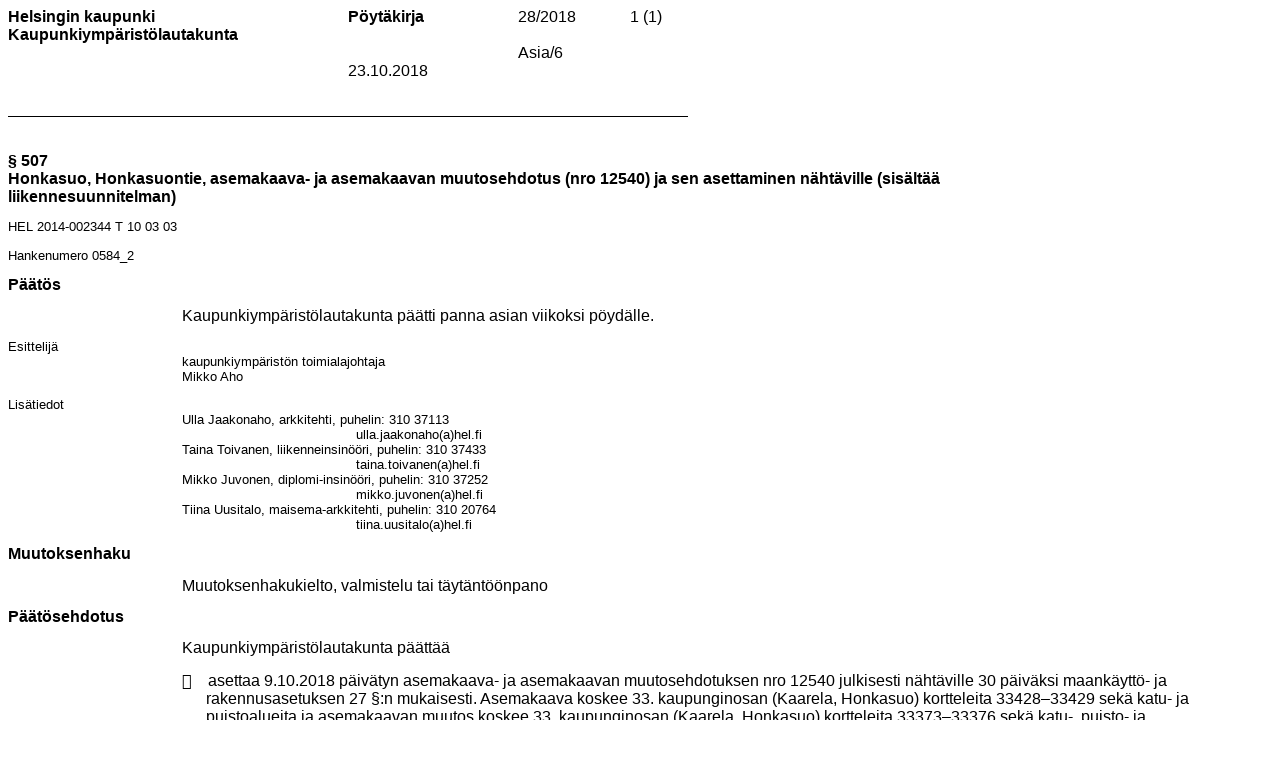

--- FILE ---
content_type: text/html
request_url: https://www.hel.fi/static/public/hela/Kaupunkiymparistolautakunta/Suomi/Paatoshistoria/2018/Kymp_2018-10-23_Kylk_28_Pk/F97A1A2C-DE52-C6F5-8A95-66C44D400003/Honkasuo_Honkasuontie_asemakaava-_ja_asemakaavan_m.html
body_size: 5664
content:
<?xml version="1.0" encoding="utf-8" standalone="no"?><!DOCTYPE html PUBLIC "-//W3C//DTD XHTML 1.0 Transitional//EN" "http://www.w3.org/TR/xhtml1/DTD/xhtml1-transitional.dtd"><html xmlns="http://www.w3.org/1999/xhtml"><head><meta http-equiv="Content-Type" content="text/html; charset=utf-8" /><meta http-equiv="Content-Style-Type" content="text/css" /><meta name="keywords" content="Ahjo" /><meta name="generator" content="Aspose.Words for .NET 15.9.0.0" /><title></title></head><body><div><div style="-aw-headerfooter-type:header-primary"><table cellspacing="0" cellpadding="0" style="border-collapse:collapse; margin-left:0pt; width:510.3pt"><tr><td style="vertical-align:top; width:255.2pt"><p style="margin:0pt"><span style="font-family:Arial; font-size:12pt; font-weight:bold">Helsingin kaupunki</span></p></td><td style="vertical-align:top; width:127.55pt"><p style="margin:0pt"><span style="font-family:Arial; font-size:12pt; font-weight:bold">Pöytäkirja</span></p></td><td style="vertical-align:top; width:64.05pt"><p style="margin:0pt"><span style="font-family:Arial; font-size:12pt">28/2018</span></p></td><td style="vertical-align:top; width:63.5pt"><p style="margin:0pt; text-align:center"><span style="-aw-field-code:' PAGE '"><span style="font-family:Arial; font-size:12pt">1</span></span><span style="font-family:Arial; font-size:12pt"> (</span><span style="font-family:Arial; font-size:12pt">1</span><span style="font-family:Arial; font-size:12pt">)</span></p></td></tr><tr><td style="vertical-align:top; width:255.2pt"><p style="margin:0pt"><span style="font-family:Arial; font-size:12pt; font-weight:bold">Kaupunkiympäristölautakunta</span></p></td><td style="vertical-align:top; width:127.55pt"><p style="margin:0pt"><span style="font-family:Arial; font-size:12pt">&#xa0;</span></p></td><td colspan="2" style="vertical-align:top; width:127.55pt"><p style="margin:0pt"><span style="font-family:Arial; font-size:12pt">&#xa0;</span></p></td></tr><tr><td style="vertical-align:top; width:255.2pt"><p style="margin:0pt"><span style="font-family:Arial; font-size:12pt">&#xa0;</span></p></td><td style="vertical-align:top; width:127.55pt"><p style="margin:0pt"><span style="font-family:Arial; font-size:12pt">&#xa0;</span></p></td><td colspan="2" style="vertical-align:top; width:127.55pt"><p style="margin:0pt"><span style="font-family:Arial; font-size:12pt">Asia/6</span></p></td></tr><tr><td style="vertical-align:top; width:255.2pt"><p style="margin:0pt"><span style="font-family:Arial; font-size:12pt">&#xa0;</span></p></td><td style="vertical-align:top; width:127.55pt"><p style="margin:0pt"><span style="font-family:Arial; font-size:12pt">23.10.2018</span></p></td><td colspan="2" style="vertical-align:top; width:127.55pt"><p style="margin:0pt"><span style="font-family:Arial; font-size:12pt">&#xa0;</span></p></td></tr><tr><td style="vertical-align:top; width:255.2pt"><p style="margin:0pt"><span style="font-family:Arial; font-size:12pt">&#xa0;</span></p></td><td style="vertical-align:top; width:127.55pt"><p style="margin:0pt"><span style="font-family:Arial; font-size:12pt">&#xa0;</span></p></td><td colspan="2" style="vertical-align:top; width:127.55pt"><p style="margin:0pt"><span style="font-family:Arial; font-size:12pt">&#xa0;</span></p></td></tr><tr><td style="border-bottom-color:#000000; border-bottom-style:solid; border-bottom-width:0.75pt; vertical-align:top; width:255.2pt"><p style="margin:0pt"><span style="font-family:Arial; font-size:12pt">&#xa0;</span></p></td><td style="border-bottom-color:#000000; border-bottom-style:solid; border-bottom-width:0.75pt; vertical-align:top; width:127.55pt"><p style="margin:0pt"><span style="font-family:Arial; font-size:12pt">&#xa0;</span></p></td><td colspan="2" style="border-bottom-color:#000000; border-bottom-style:solid; border-bottom-width:0.75pt; vertical-align:top; width:127.55pt"><p style="margin:0pt"><span style="font-family:Arial; font-size:12pt">&#xa0;</span></p></td></tr><tr style="height:0pt"><td style="width:255.2pt; border:none"></td><td style="width:127.55pt; border:none"></td><td style="width:64.05pt; border:none"></td><td style="width:63.5pt; border:none"></td></tr></table><p style="margin:0pt"><span style="font-family:Calibri; font-size:11pt">&#xa0;</span></p></div><p style="margin:0pt"><span style="font-family:Arial; font-size:12pt">&#xa0;</span></p><p style="margin:0pt; page-break-inside:avoid"><span style="font-family:Arial; font-size:12pt; font-weight:bold">§ 507</span></p><p style="margin:0pt 120.5pt 10pt 0pt; page-break-inside:avoid"><span style="font-family:Arial; font-size:12pt; font-weight:bold">Honkasuo, Honkasuontie, asemakaava- ja asemakaavan muutosehdotus (nro 12540) ja sen asettaminen nähtäville (sisältää liikennesuunnitelman)</span></p><p style="margin:0pt 0pt 10pt"><span style="font-family:Arial; font-size:10pt">HEL 2014-002344 T 10 03 03</span></p><p style="margin:0pt 0pt 10pt"><span style="font-family:Arial; font-size:10pt">Hankenumero 0584_2</span></p><p style="margin:10pt 0pt; page-break-inside:avoid"><span style="font-family:Arial; font-size:12pt; font-weight:bold">Päätös</span></p><p style="margin:0pt 0pt 10pt 130.4pt"><span style="font-family:Arial; font-size:12pt">Kaupunkiympäristölautakunta päätti panna asian viikoksi pöydälle.</span></p><p style="margin:0pt"><span style="font-family:Arial; font-size:10pt">Esittelijä</span></p><p style="margin:0pt 0pt 0pt 130.4pt"><span style="font-family:Arial; font-size:10pt">kaupunkiympäristön toimialajohtaja</span></p><p style="margin:0pt 0pt 10pt 130.4pt"><span style="font-family:Arial; font-size:10pt">Mikko Aho</span></p><p style="margin:0pt"><span style="font-family:Arial; font-size:10pt">Lisätiedot</span></p><p style="margin:0pt 0pt 0pt 130.4pt"><span style="font-family:Arial; font-size:10pt">Ulla Jaakonaho</span><span style="font-family:Arial; font-size:10pt">, arkkitehti</span><span style="font-family:Arial; font-size:10pt">, puhelin</span><span style="font-family:Arial; font-size:10pt">: 310 37113</span></p><p style="margin:0pt 0pt 0pt 260.8pt"><span style="font-family:Arial; font-size:10pt">ulla.jaakonaho(a)hel.fi</span></p><p style="margin:0pt 0pt 0pt 130.4pt"><span style="font-family:Arial; font-size:10pt">Taina Toivanen</span><span style="font-family:Arial; font-size:10pt">, liikenneinsinööri</span><span style="font-family:Arial; font-size:10pt">, puhelin</span><span style="font-family:Arial; font-size:10pt">: 310 37433</span></p><p style="margin:0pt 0pt 0pt 260.8pt"><span style="font-family:Arial; font-size:10pt">taina.toivanen(a)hel.fi</span></p><p style="margin:0pt 0pt 0pt 130.4pt"><span style="font-family:Arial; font-size:10pt">Mikko Juvonen</span><span style="font-family:Arial; font-size:10pt">, diplomi-insinööri</span><span style="font-family:Arial; font-size:10pt">, puhelin</span><span style="font-family:Arial; font-size:10pt">: 310 37252</span></p><p style="margin:0pt 0pt 0pt 260.8pt"><span style="font-family:Arial; font-size:10pt">mikko.juvonen(a)hel.fi</span></p><p style="margin:0pt 0pt 0pt 130.4pt"><span style="font-family:Arial; font-size:10pt">Tiina Uusitalo</span><span style="font-family:Arial; font-size:10pt">, maisema-arkkitehti</span><span style="font-family:Arial; font-size:10pt">, puhelin</span><span style="font-family:Arial; font-size:10pt">: 310 20764</span></p><p style="margin:0pt 0pt 0pt 260.8pt"><span style="font-family:Arial; font-size:10pt">tiina.uusitalo(a)hel.fi</span></p><p style="margin:10pt 0pt; page-break-inside:avoid"><span style="font-family:Arial; font-size:12pt; font-weight:bold">Muutoksenhaku</span></p><table cellspacing="0" cellpadding="0" style="border-collapse:collapse; margin-left:125pt"><tr><td style="padding-left:5.4pt; padding-right:5.4pt; vertical-align:top"><p style="margin:0pt"><span style="font-family:Arial; font-size:12pt">Muutoksenhakukielto, valmistelu tai täytäntöönpano</span></p></td></tr></table><p style="margin:10pt 0pt; page-break-inside:avoid"><span style="font-family:Arial; font-size:12pt; font-weight:bold">Päätösehdotus</span></p><p style="margin:0pt 0pt 10pt 130.4pt"><span style="font-family:Arial; font-size:12pt">Kaupunkiympäristölautakunta päättää</span></p><p style="margin:0pt 0pt 0pt 148.25pt; text-indent:-17.85pt"><span style="font-family:Symbol; font-size:12pt"></span><span style="font:7.0pt 'Times New Roman'">&#xa0;&#xa0;&#xa0;&#xa0;&#xa0;&#xa0;&#xa0; </span><span style="font-family:Arial; font-size:12pt">asettaa 9.10.2018 päivätyn asemakaava- ja asemakaavan muutosehdotuksen nro 12540 julkisesti nähtäville 30 päiväksi maankäyttö- ja rakennusasetuksen 27 §:n mukaisesti. Asemakaava koskee 33. kaupunginosan (Kaarela, Honkasuo) kortteleita 33428–33429 sekä katu- ja puistoalueita ja asemakaavan muutos koskee 33. kaupunginosan (Kaarela, Honkasuo) kortteleita 33373–33376 sekä katu-, puisto- ja lähivirkistysalueita</span><br /><span style="font-family:Arial; font-size:12pt">&#xa0;</span></p><p style="margin:0pt 0pt 10pt 148.25pt; text-indent:-17.85pt"><span style="font-family:Symbol; font-size:12pt"></span><span style="font:7.0pt 'Times New Roman'">&#xa0;&#xa0;&#xa0;&#xa0;&#xa0;&#xa0;&#xa0; </span><span style="font-family:Arial; font-size:12pt">antaa vuorovaikutusraportista ilmenevät vastineet esitettyihin mielipiteisiin ja kannanottoihin. Päätösasiakirjat ja vuorovaikutusraportti ovat luettavissa kaupunkiympäristön toimialan info- ja näyttelytila Laiturilla, Narinkka 2, sekä internet-sivuilla: Päätöksenteko</span></p><p style="margin:0pt 0pt 10pt 130.4pt"><a href="https://www.hel.fi/kaupunkiymparisto/fi"><span style="color:#0000ff; font-family:Arial; font-size:12pt; text-decoration:underline">www.hel.fi/kaupunkiymparisto/fi</span></a></p><p style="margin:0pt 0pt 0pt 148.25pt; text-indent:-17.85pt"><span style="font-family:Symbol; font-size:12pt"></span><span style="font:7.0pt 'Times New Roman'">&#xa0;&#xa0;&#xa0;&#xa0;&#xa0;&#xa0;&#xa0; </span><span style="font-family:Arial; font-size:12pt">että asemakaavoituspalvelu pyytää ehdotuksesta tarvittavat lausunnot</span><br /><span style="font-family:Arial; font-size:12pt">&#xa0;</span></p><p style="margin:0pt 0pt 10pt 148.25pt; text-indent:-17.85pt"><span style="font-family:Symbol; font-size:12pt"></span><span style="font:7.0pt 'Times New Roman'">&#xa0;&#xa0;&#xa0;&#xa0;&#xa0;&#xa0;&#xa0; </span><span style="font-family:Arial; font-size:12pt">valtuuttaa asemakaavoituspalvelun tekemään ehdotukseen vähäisiä muutoksia ja tarkistuksia, jotka eivät olennaisesti muuta ehdotuksen sisältöä.</span></p><p style="margin:0pt 0pt 10pt 130.4pt"><span style="font-family:Arial; font-size:12pt">Samalla lautakunta esittää kaupunginhallitukselle</span></p><p style="margin:0pt 0pt 10pt 148.25pt; text-indent:-17.85pt"><span style="font-family:Symbol; font-size:12pt"></span><span style="font:7.0pt 'Times New Roman'">&#xa0;&#xa0;&#xa0;&#xa0;&#xa0;&#xa0;&#xa0; </span><span style="font-family:Arial; font-size:12pt">asemakaava- ja asemakaavan muutosehdotuksen nro 12540 hyväksymistä, mikäli ehdotuksesta ei tehdä maankäyttö- ja rakennuslain 65 §:n mukaisia muistutuksia eivätkä ehdotuksesta annetut lausunnot anna aihetta asian käsittelemiselle uudelleen kaupunkiympäristölautakunnassa.</span></p><p style="margin:0pt 0pt 10pt 130.4pt"><span style="font-family:Arial; font-size:12pt">&#xa0;</span></p><p style="margin:10pt 0pt; page-break-inside:avoid"><span style="font-family:Arial; font-size:12pt; font-weight:bold">Esittelijän perustelut</span></p><p style="margin:0pt 0pt 10pt"><span style="font-family:Arial; font-size:12pt">Kaavaratkaisun keskeinen sisältö</span></p><p style="margin:0pt 0pt 10pt 130.4pt"><span style="font-family:Arial; font-size:12pt">Asemakaava ja asemakaavan muutos (kaavaratkaisu) koskee asuinrakennusten (A) ja asuinpientalojen (AP) korttelialueita 33373–33376, katu-, puisto- ja lähivirkistysalueita sekä asemakaavoittamatonta aluetta Honkasuon luoteisosassa. Kaavaratkaisu mahdollistaa puukerrostalojen, niitä palvelevan pysäköintitalon, kaupan ja liiketilojen, katujen ja virkistysyhteyksien rakentamisen.  </span></p><p style="margin:0pt 0pt 10pt 130.4pt"><span style="font-family:Arial; font-size:12pt">Osa Honkasuon länsiosaan jo kaavoitetuista mutta rakentamattomista asuinkortteleista sijaitsee tuoreen rakennettavuusselvityksen mukaan rakentamiseen huonosti soveltuvalla turvealueella. Kaavaratkaisun tavoitteena on mahdollistaa nykyiseen kaavaan verrattuna tiiviimpi rakentaminen toteuttamiskelpoisemmalla maaperällä. Kaupunkikuvallisena tavoitteena on liittää uudet 3–7-kerroksiset puukerrostalokorttelit luontevaksi osaksi Honkasuon aluekokonaisuutta. Tavoitteena on uusien asuntojen sekä päivittäistavarakaupan sijoittuminen olemassa olevan joukkoliikenteen palvelualueelle. Tavoitteena on Malminkartanonhuipun ja Myyrmäen ulkoilupuiston välisen seudullisen viheryhteyden vahvistaminen. Tavoitteena on energiatehokas rakentaminen, muuttuviin ilmasto-olosuhteisiin sopeutuminen sekä omaleimainen ja elävä kaupunginosa.</span></p><p style="margin:0pt 0pt 10pt 130.4pt"><span style="font-family:Arial; font-size:12pt">Uutta asuntokerrosalaa muodostuu 18 750 k-m². Yhteensä asuintonteilla on kerrosalaa 30 300 k-m², josta vähintään 200 k-m² tulee rakentaa liiketiloiksi. Liikerakennusten korttelialueella on liiketilaa 1000 k-m². Asukasmäärän lisäys nykyiseen asemakaavaan verrattuna on noin 500, kokonaismäärä on noin 800 asukasta. Asuintonttien keskimääräinen tonttitehokkuusluku on e = 1,41.</span></p><p style="margin:0pt 0pt 10pt 130.4pt"><span style="font-family:Arial; font-size:12pt">Kaavaratkaisun yhteydessä on laadittu liikennesuunnitelma (piir.nro 6878), jonka mukaan toteutettava Honkasuontie tulee yhdistämään Honkasuon asuinalueen Vantaan puolella kulkevaan Rajatorpantiehen ja edelleen Myyrmäkeen.</span></p><p style="margin:0pt 0pt 10pt"><span style="font-family:Arial; font-size:12pt">Päätökset kaavaratkaisun pohjana</span></p><p style="margin:0pt 0pt 10pt 130.4pt"><span style="font-family:Arial; font-size:12pt">Kaavaratkaisu edesauttaa kaupungin strategisten tavoitteiden toteutumista. Kaavaratkaisu on voimassa olevan oikeusvaikutteisen yleiskaavan 2002 mukainen. Nyt laaditussa kaavaratkaisussa on myös otettu huomioon Helsingin uuden yleiskaavan (kaupunginvaltuusto 26.10.2016) tavoitteet.</span></p><p style="margin:0pt 0pt 10pt"><span style="font-family:Arial; font-size:12pt">Alueen lähtökohdat ja nykytilanne</span></p><p style="margin:0pt 0pt 10pt 130.4pt"><span style="font-family:Arial; font-size:12pt">Suunnittelualue on osa Honkasuon rakenteilla olevaa puurakentamisaluetta. Alue on pääosin rakentamatonta metsää. Alueen länsiosa on rakentamiseen huonosti soveltuvaa turvealuetta.</span></p><p style="margin:0pt 0pt 10pt 130.4pt"><span style="font-family:Arial; font-size:12pt">Alue rajautuu Vantaan kaupunginrajaan. Vantaan puolella Raappavuorentiellä sijaitsee Metropolia-ammattikorkeakoulun kampusalue, polttoaineen jakeluasema sekä runkolinjan 560 päätepysäkki noin 100 metrin päässä suunnittelualueen rajasta.</span></p><p style="margin:0pt 0pt 10pt 130.4pt"><span style="font-family:Arial; font-size:12pt">Osalla kaava-aluetta on voimassa asemakaava vuodelta 2015. Sen mukaan alue on asuinrakennusten (A) ja asuinpientalojen (AP) korttelialuetta, autopaikkojen korttelialuetta (LPA), katualuetta, puistoa sekä lähivirkistysaluetta. Honkasuontie yhdistää Honkasuon alueen Vantaan puolella kulkevaan Rajatorpantiehen. Honkasuontien ja Vantaan kaupunginrajan välinen alue on asemakaavoittamatonta aluetta.</span></p><p style="margin:0pt 0pt 10pt 130.4pt"><span style="font-family:Arial; font-size:12pt">Helsingin kaupunki omistaa alueen.</span></p><p style="margin:0pt 0pt 10pt"><span style="font-family:Arial; font-size:12pt">Kaavaratkaisun kustannukset</span></p><p style="margin:0pt 0pt 10pt 130.4pt"><span style="font-family:Arial; font-size:12pt">Kaavaratkaisun toteuttamisesta aiheutuu kaupungille kustannuksia ilman arvonlisäveroa seuraavasti:</span></p><table cellspacing="0" cellpadding="0" style="border-collapse:collapse; margin-left:130.15pt; width:347.2pt"><tr><td style="padding:0.75pt 0.25pt; vertical-align:top"><p style="margin:0pt"><span style="font-family:Arial; font-size:12pt">Esirakentaminen</span></p></td><td style="padding:0.75pt 0.25pt; vertical-align:top"><p style="margin:0pt; text-align:right"><span style="font-family:Arial; font-size:12pt">1,6 milj. euroa</span></p></td></tr><tr><td style="padding:0.75pt 0.25pt; vertical-align:top"><p style="margin:0pt"><span style="font-family:Arial; font-size:12pt">Kadut ja liikennealueet</span></p></td><td style="padding:0.75pt 0.25pt; vertical-align:top"><p style="margin:0pt; text-align:right"><span style="font-family:Arial; font-size:12pt">1,4 milj. euroa</span></p></td></tr><tr><td style="border-bottom-color:#517dbf; border-bottom-style:solid; border-bottom-width:1pt; padding:0.75pt 0.25pt 0.25pt; vertical-align:top"><p style="margin:0pt"><span style="font-family:Arial; font-size:12pt">Puistot ja virkistysalueet</span></p></td><td style="border-bottom-color:#517dbf; border-bottom-style:solid; border-bottom-width:1pt; padding:0.75pt 0.25pt 0.25pt; vertical-align:top"><p style="margin:0pt; text-align:right"><span style="font-family:Arial; font-size:12pt">0,4 milj. euroa</span></p></td></tr><tr><td style="border-top-color:#517dbf; border-top-style:solid; border-top-width:1pt; padding:0.25pt 0.25pt 0.75pt; vertical-align:top"><p style="margin:0pt"><span style="font-family:Arial; font-size:12pt">Yhteensä</span></p></td><td style="border-top-color:#517dbf; border-top-style:solid; border-top-width:1pt; padding:0.25pt 0.25pt 0.75pt; vertical-align:top"><p style="margin:0pt; text-align:right"><span style="font-family:Arial; font-size:12pt">3,4 milj. euroa</span></p></td></tr></table><p style="font-size:11pt; line-height:115%; margin:0pt 0pt 10pt"><span style="font-family:Calibri; font-size:11pt">&#xa0;</span></p><p style="margin:0pt 0pt 10pt 130.4pt"><span style="font-family:Arial; font-size:12pt">Uutta kaavoitettavaa kerrosalaa kohden investointikustannuksia aiheutuu noin 130 euroa. Asemakaavan toteuttamisesta kohdistuu kaupungille tuloja tonttien myymisen ja vuokraamisen kautta. Rakennusoikeuden arvoksi voidaan arvioida noin 14 miljoonaa euroa.</span></p><p style="margin:0pt 0pt 10pt 130.4pt"><span style="font-family:Arial; font-size:12pt">Lisäksi asemakaavan toteuttaminen edellyttää yhdyskuntateknisen huollon verkostojen rakentamista, jonka kustannuksista vastaa verkonhaltija. Vesihuoltoverkoston kustannuksiksi on arvioitu noin 400 000 euroa ja kaukolämpöverkoston noin 70 000 euroa.</span></p><p style="margin:0pt 0pt 10pt 130.4pt"><span style="font-family:Arial; font-size:12pt">Rakennusten perustamiskustannuksien on arvioitu olevan keskimäärin noin 200 €/k-m2, vaihdellen noin 150 €/k-m2 ja 270 €/k-m2 välillä. Pysäköintipaikkojen sijoittaminen erilliseen pysäköintilaitokseen mahdollistaa pysäköintipaikkojen kohtuulliset kustannukset. Asemakaava antaa hyvät edellytykset monipuolisen rahoitus- ja hallintamuotojakauman toteuttamiselle.</span></p><p style="margin:0pt 0pt 10pt"><span style="font-family:Arial; font-size:12pt">Vuorovaikutus kaavan valmisteluaikana</span></p><p style="margin:0pt 0pt 10pt 130.4pt"><span style="font-family:Arial; font-size:12pt">Liitteenä olevassa vuorovaikutusraportissa esitetään yhteenvedot kaavan valmisteluaikana saaduista viranomaisten kannanotoista ja osallisten mielipiteistä sekä vastineet niissä esitettyihin huomautuksiin.</span></p><p style="margin:0pt 0pt 10pt 65.2pt"><span style="font-family:Arial; font-size:12pt">Viranomaisyhteistyö</span></p><p style="margin:0pt 0pt 10pt 130.4pt"><span style="font-family:Arial; font-size:12pt">Kaavaratkaisun valmistelun yhteydessä on tehty yhteistyötä kaupunkiympäristön toimialan eri tahojen lisäksi seuraavien viranomaistahojen kanssa:</span></p><p style="margin:0pt 0pt 0pt 148.25pt; text-indent:-17.85pt"><span style="font-family:Symbol; font-size:12pt"></span><span style="font:7.0pt 'Times New Roman'">&#xa0;&#xa0;&#xa0;&#xa0;&#xa0;&#xa0;&#xa0; </span><span style="font-family:Arial; font-size:12pt">Helen Oy</span></p><p style="margin:0pt 0pt 0pt 148.25pt; text-indent:-17.85pt"><span style="font-family:Symbol; font-size:12pt"></span><span style="font:7.0pt 'Times New Roman'">&#xa0;&#xa0;&#xa0;&#xa0;&#xa0;&#xa0;&#xa0; </span><span style="font-family:Arial; font-size:12pt">Helen Sähköverkko Oy</span></p><p style="margin:0pt 0pt 0pt 148.25pt; text-indent:-17.85pt"><span style="font-family:Symbol; font-size:12pt"></span><span style="font:7.0pt 'Times New Roman'">&#xa0;&#xa0;&#xa0;&#xa0;&#xa0;&#xa0;&#xa0; </span><span style="font-family:Arial; font-size:12pt">Helsingin seudun liikenne -kuntayhtymä (HSL)</span></p><p style="margin:0pt 0pt 0pt 148.25pt; text-indent:-17.85pt"><span style="font-family:Symbol; font-size:12pt"></span><span style="font:7.0pt 'Times New Roman'">&#xa0;&#xa0;&#xa0;&#xa0;&#xa0;&#xa0;&#xa0; </span><span style="font-family:Arial; font-size:12pt">Helsingin seudun ympäristöpalvelut (HSY) vesihuolto</span></p><p style="margin:0pt 0pt 0pt 148.25pt; text-indent:-17.85pt"><span style="font-family:Symbol; font-size:12pt"></span><span style="font:7.0pt 'Times New Roman'">&#xa0;&#xa0;&#xa0;&#xa0;&#xa0;&#xa0;&#xa0; </span><span style="font-family:Arial; font-size:12pt">Gasum Oy</span></p><p style="margin:0pt 0pt 10pt 148.25pt; text-indent:-17.85pt"><span style="font-family:Symbol; font-size:12pt"></span><span style="font:7.0pt 'Times New Roman'">&#xa0;&#xa0;&#xa0;&#xa0;&#xa0;&#xa0;&#xa0; </span><span style="font-family:Arial; font-size:12pt">Vantaan kaupunki</span></p><p style="margin:0pt 0pt 10pt 130.4pt"><span style="font-family:Arial; font-size:12pt">Viranomaisten kannantotot osallistumis- ja arviointisuunnitelmasta sekä valmisteluaineistosta kohdistuivat kaava-alueen lähellä kulkevan kaasuputkeen ja sen asettamiin rakentamisrajoituksiin, vesihuollon putkien ja laitteiden vaatimiin tilavarauksiin, vesihuollon yleissuunnitelman laatimiseen ja vesihuollon kapasiteetin riittävyyden tarkistamiseen. Lisäksi pyydettiin varaamaan tilan kierrätyspistettä varten kaupan yhteyteen. </span></p><p style="margin:0pt 0pt 10pt 130.4pt"><span style="font-family:Arial; font-size:12pt">Kannanotoissa esitetyt asiat on otettu huomioon kaavatyössä siten, että maakaasun siirtojohto rakentamisrajoituksineen on huomioitu, vesihuollon vaatimat tilavaraukset on huomioitu, vesihuollon yleissuunnitelma kustannusarvioineen on laadittu ja vesihuollon kapasiteetti on tarkistettu. Voimassa olevassa kaavassa on varattu katutilan osa kierrätyspistettä varten kaava-alueen ulkopuolella, kaupan tonttia vastapäätä.</span></p><p style="margin:0pt 0pt 10pt 65.2pt"><span style="font-family:Arial; font-size:12pt">Mielipiteet</span></p><p style="margin:0pt 0pt 10pt 130.4pt"><span style="font-family:Arial; font-size:12pt">Mielipide osallistumis- ja arviointisuunnitelmasta sekä valmisteluaineistosta kohdistui alueen luontoarvoihin. Mielipiteessä esitetyt selvitystarpeet on huomioitu. Kirjallisia mielipiteitä saapui 1 kpl.</span></p><p style="margin:0pt 0pt 10pt"><span style="font-family:Arial; font-size:12pt">Tarkemmat perustelut</span></p><p style="margin:0pt 0pt 10pt 130.4pt"><span style="font-family:Arial; font-size:12pt">Tarkemmat kaavaratkaisun perustelut ilmenevät liitteenä olevasta asemakaavaselostuksesta.</span></p><p style="margin:0pt 0pt 10pt"><span style="font-family:Arial; font-size:12pt">Jatkotoimenpiteet</span></p><p style="margin:0pt 0pt 10pt 130.4pt"><span style="font-family:Arial; font-size:12pt">Asemakaavoituspalvelu pyytää kaavaehdotuksesta lausunnot seuraavilta tahoilta:</span></p><p style="margin:0pt 0pt 0pt 148.25pt; text-indent:-17.85pt"><span style="font-family:Symbol; font-size:12pt"></span><span style="font:7.0pt 'Times New Roman'">&#xa0;&#xa0;&#xa0;&#xa0;&#xa0;&#xa0;&#xa0; </span><span style="font-family:Arial; font-size:12pt">Helen Oy </span></p><p style="margin:0pt 0pt 0pt 148.25pt; text-indent:-17.85pt"><span style="font-family:Symbol; font-size:12pt"></span><span style="font:7.0pt 'Times New Roman'">&#xa0;&#xa0;&#xa0;&#xa0;&#xa0;&#xa0;&#xa0; </span><span style="font-family:Arial; font-size:12pt">Helen Sähköverkko Oy</span></p><p style="margin:0pt 0pt 0pt 148.25pt; text-indent:-17.85pt"><span style="font-family:Symbol; font-size:12pt"></span><span style="font:7.0pt 'Times New Roman'">&#xa0;&#xa0;&#xa0;&#xa0;&#xa0;&#xa0;&#xa0; </span><span style="font-family:Arial; font-size:12pt">Helsingin seudun liikenne -kuntayhtymä (HSL)</span></p><p style="margin:0pt 0pt 0pt 148.25pt; text-indent:-17.85pt"><span style="font-family:Symbol; font-size:12pt"></span><span style="font:7.0pt 'Times New Roman'">&#xa0;&#xa0;&#xa0;&#xa0;&#xa0;&#xa0;&#xa0; </span><span style="font-family:Arial; font-size:12pt">Helsingin seudun ympäristöpalvelut (HSY) </span></p><p style="margin:0pt 0pt 0pt 148.25pt; text-indent:-17.85pt"><span style="font-family:Symbol; font-size:12pt"></span><span style="font:7.0pt 'Times New Roman'">&#xa0;&#xa0;&#xa0;&#xa0;&#xa0;&#xa0;&#xa0; </span><span style="font-family:Arial; font-size:12pt">Vantaan kaupunki</span></p><p style="margin:0pt 0pt 10pt 148.25pt; text-indent:-17.85pt"><span style="font-family:Symbol; font-size:12pt"></span><span style="font:7.0pt 'Times New Roman'">&#xa0;&#xa0;&#xa0;&#xa0;&#xa0;&#xa0;&#xa0; </span><span style="font-family:Arial; font-size:12pt">sekä muut mahdolliset tahot</span></p><p style="margin:0pt 0pt 10pt 130.4pt"><span style="font-family:Arial; font-size:12pt">Kaavaratkaisun hyväksymisestä päättää kaupunginvaltuusto.</span></p><p style="margin:0pt"><span style="font-family:Arial; font-size:10pt">Esittelijä</span></p><p style="margin:0pt 0pt 0pt 130.4pt"><span style="font-family:Arial; font-size:10pt">kaupunkiympäristön toimialajohtaja</span></p><p style="margin:0pt 0pt 10pt 130.4pt"><span style="font-family:Arial; font-size:10pt">Mikko Aho</span></p><p style="margin:0pt"><span style="font-family:Arial; font-size:10pt">Lisätiedot</span></p><p style="margin:0pt 0pt 0pt 130.4pt"><span style="font-family:Arial; font-size:10pt">Ulla Jaakonaho</span><span style="font-family:Arial; font-size:10pt">, arkkitehti</span><span style="font-family:Arial; font-size:10pt">, puhelin</span><span style="font-family:Arial; font-size:10pt">: 310 37113</span></p><p style="margin:0pt 0pt 0pt 260.8pt"><span style="font-family:Arial; font-size:10pt">ulla.jaakonaho(a)hel.fi</span></p><p style="margin:0pt 0pt 0pt 130.4pt"><span style="font-family:Arial; font-size:10pt">Taina Toivanen</span><span style="font-family:Arial; font-size:10pt">, liikenneinsinööri</span><span style="font-family:Arial; font-size:10pt">, puhelin</span><span style="font-family:Arial; font-size:10pt">: 310 37433</span></p><p style="margin:0pt 0pt 0pt 260.8pt"><span style="font-family:Arial; font-size:10pt">taina.toivanen(a)hel.fi</span></p><p style="margin:0pt 0pt 0pt 130.4pt"><span style="font-family:Arial; font-size:10pt">Mikko Juvonen</span><span style="font-family:Arial; font-size:10pt">, diplomi-insinööri</span><span style="font-family:Arial; font-size:10pt">, puhelin</span><span style="font-family:Arial; font-size:10pt">: 310 37252</span></p><p style="margin:0pt 0pt 0pt 260.8pt"><span style="font-family:Arial; font-size:10pt">mikko.juvonen(a)hel.fi</span></p><p style="margin:0pt 0pt 0pt 130.4pt"><span style="font-family:Arial; font-size:10pt">Tiina Uusitalo</span><span style="font-family:Arial; font-size:10pt">, maisema-arkkitehti</span><span style="font-family:Arial; font-size:10pt">, puhelin</span><span style="font-family:Arial; font-size:10pt">: 310 20764</span></p><p style="margin:0pt 0pt 0pt 260.8pt"><span style="font-family:Arial; font-size:10pt">tiina.uusitalo(a)hel.fi</span></p><p style="margin:10pt 0pt; page-break-inside:avoid"><span style="font-family:Arial; font-size:12pt; font-weight:bold">Liitteet</span></p><table cellspacing="0" cellpadding="0" style="border-collapse:collapse; margin-left:125pt"><tr><td style="padding-left:5.4pt; padding-right:5.4pt; vertical-align:top; width:48.5pt"><p style="margin:0pt"><span style="font-family:Arial; font-size:10pt">1</span></p></td><td style="padding-left:5.4pt; padding-right:5.4pt; vertical-align:top; width:318.2pt"><p style="margin:0pt"><span style="font-family:Arial; font-size:10pt">Sijaintikartta</span></p></td></tr><tr><td style="padding-left:5.4pt; padding-right:5.4pt; vertical-align:top; width:48.5pt"><p style="margin:0pt"><span style="font-family:Arial; font-size:10pt">2</span></p></td><td style="padding-left:5.4pt; padding-right:5.4pt; vertical-align:top; width:318.2pt"><p style="margin:0pt"><span style="font-family:Arial; font-size:10pt">Ilmakuva</span></p></td></tr><tr><td style="padding-left:5.4pt; padding-right:5.4pt; vertical-align:top; width:48.5pt"><p style="margin:0pt"><span style="font-family:Arial; font-size:10pt">3</span></p></td><td style="padding-left:5.4pt; padding-right:5.4pt; vertical-align:top; width:318.2pt"><p style="margin:0pt"><span style="font-family:Arial; font-size:10pt">Asemakaava- ja asemakaavan muutosehdotuksen nro 12540 kartta, päivätty 9.10.2018</span></p></td></tr><tr><td style="padding-left:5.4pt; padding-right:5.4pt; vertical-align:top; width:48.5pt"><p style="margin:0pt"><span style="font-family:Arial; font-size:10pt">4</span></p></td><td style="padding-left:5.4pt; padding-right:5.4pt; vertical-align:top; width:318.2pt"><p style="margin:0pt"><span style="font-family:Arial; font-size:10pt">Asemakaava- ja asemakaavan muutosehdotuksen nro 12540 selostus, päivätty 9.10.2018</span></p></td></tr><tr><td style="padding-left:5.4pt; padding-right:5.4pt; vertical-align:top; width:48.5pt"><p style="margin:0pt"><span style="font-family:Arial; font-size:10pt">5</span></p></td><td style="padding-left:5.4pt; padding-right:5.4pt; vertical-align:top; width:318.2pt"><p style="margin:0pt"><span style="font-family:Arial; font-size:10pt">Havainnekuva, 9.10.2018</span></p></td></tr><tr><td style="padding-left:5.4pt; padding-right:5.4pt; vertical-align:top; width:48.5pt"><p style="margin:0pt"><span style="font-family:Arial; font-size:10pt">6</span></p></td><td style="padding-left:5.4pt; padding-right:5.4pt; vertical-align:top; width:318.2pt"><p style="margin:0pt"><span style="font-family:Arial; font-size:10pt">Alueen yleiskuvaus -kartta</span></p></td></tr><tr><td style="padding-left:5.4pt; padding-right:5.4pt; vertical-align:top; width:48.5pt"><p style="margin:0pt"><span style="font-family:Arial; font-size:10pt">7</span></p></td><td style="padding-left:5.4pt; padding-right:5.4pt; vertical-align:top; width:318.2pt"><p style="margin:0pt"><span style="font-family:Arial; font-size:10pt">Liikennesuunnitelma (piir.no 6878 / 9.10.2018)</span></p></td></tr><tr><td style="padding-left:5.4pt; padding-right:5.4pt; vertical-align:top; width:48.5pt"><p style="margin:0pt"><span style="font-family:Arial; font-size:10pt">8</span></p></td><td style="padding-left:5.4pt; padding-right:5.4pt; vertical-align:top; width:318.2pt"><p style="margin:0pt"><span style="font-family:Arial; font-size:10pt">Tilastotiedot</span></p></td></tr><tr><td style="padding-left:5.4pt; padding-right:5.4pt; vertical-align:top; width:48.5pt"><p style="margin:0pt"><span style="font-family:Arial; font-size:10pt">9</span></p></td><td style="padding-left:5.4pt; padding-right:5.4pt; vertical-align:top; width:318.2pt"><p style="margin:0pt"><span style="font-family:Arial; font-size:10pt">Vuorovaikutusraportti 9.10.2018</span></p></td></tr><tr><td style="padding-left:5.4pt; padding-right:5.4pt; vertical-align:top; width:48.5pt"><p style="margin:0pt"><span style="font-family:Arial; font-size:10pt">10</span></p></td><td style="padding-left:5.4pt; padding-right:5.4pt; vertical-align:top; width:318.2pt"><p style="margin:0pt"><span style="font-family:Arial; font-size:10pt">Päätöshistoria</span></p></td></tr></table><p style="margin:10pt 0pt; page-break-inside:avoid"><span style="font-family:Arial; font-size:12pt; font-weight:bold">Oheismateriaali</span></p><table cellspacing="0" cellpadding="0" style="border-collapse:collapse; margin-left:125pt"><tr><td style="padding-left:5.4pt; padding-right:5.4pt; vertical-align:top; width:48.5pt"><p style="margin:0pt"><span style="font-family:Arial; font-size:10pt">1</span></p></td><td style="padding-left:5.4pt; padding-right:5.4pt; vertical-align:top; width:318.2pt"><p style="margin:0pt"><span style="font-family:Arial; font-size:10pt">Mielipidekirje</span></p></td></tr></table><p style="margin:10pt 0pt; page-break-inside:avoid"><span style="font-family:Arial; font-size:12pt; font-weight:bold">Muutoksenhaku</span></p><table cellspacing="0" cellpadding="0" style="border-collapse:collapse; margin-left:125pt"><tr><td style="padding-left:5.4pt; padding-right:5.4pt; vertical-align:top"><p style="margin:0pt"><span style="font-family:Arial; font-size:12pt">Muutoksenhakukielto, valmistelu tai täytäntöönpano</span></p></td></tr></table><p style="margin:10pt 0pt; page-break-inside:avoid"><span style="font-family:Arial; font-size:12pt; font-weight:bold">Otteet</span></p><table cellspacing="0" cellpadding="0" style="border-collapse:collapse; margin-left:125pt"><tr><td style="padding-left:5.4pt; padding-right:5.4pt; vertical-align:top; width:173.45pt"><p style="margin:0pt; page-break-inside:avoid"><span style="font-family:Arial; font-size:12pt; font-weight:bold">Ote</span></p></td><td style="padding-left:5.4pt; padding-right:5.4pt; vertical-align:top; width:189.2pt"><p style="margin:0pt; page-break-inside:avoid"><span style="font-family:Arial; font-size:12pt; font-weight:bold">Otteen liitteet</span></p></td></tr><tr><td style="padding-left:5.4pt; padding-right:5.4pt; vertical-align:top; width:173.45pt"><p style="margin:0pt"><span style="font-family:Arial; font-size:12pt">Ne mielipiteensä esittäneet, jotka ovat ilmoittaneet osoitteensa</span></p></td><td style="padding-left:5.4pt; padding-right:5.4pt; vertical-align:top"><p style="margin:0pt"><span style="font-family:Arial; font-size:12pt">Esitysteksti</span><br /><span style="font-family:Arial; font-size:12pt">Muutoksenhakukielto, valmistelu tai täytäntöönpano</span></p></td></tr></table><p style="margin:10pt 0pt; page-break-inside:avoid"><span style="font-family:Arial; font-size:12pt; font-weight:bold">Tiedoksi</span></p><p style="margin:0pt 0pt 0pt 130.4pt"><span style="font-family:Arial; font-size:12pt">Kaupunginkanslila/ Villeneuve, Hakola, Lindén</span></p><p style="margin:30pt 0pt 10pt; page-break-inside:avoid"><span style="font-family:Arial; font-size:12pt; font-weight:bold">Päätöshistoria</span></p><p style="margin:0pt 0pt 10pt 65.2pt; page-break-inside:avoid"><span style="font-family:Arial; font-size:12pt">Kaupunkiympäristölautakunta 09.10.2018 § 476</span></p><div style="-aw-headerfooter-type:footer-primary"><table cellspacing="0" cellpadding="0" style="border-collapse:collapse; margin-left:0pt; width:517.65pt"><tr><td colspan="5" style="border-bottom-color:#000000; border-bottom-style:solid; border-bottom-width:0.75pt; vertical-align:top; width:517.65pt"><p style="margin:0pt"><span style="font-family:Arial; font-size:8pt">&#xa0;</span></p></td></tr><tr><td style="border-top-color:#000000; border-top-style:solid; border-top-width:0.75pt; vertical-align:top; width:142pt"><p style="margin:0pt"><span style="font-family:Arial; font-size:8pt; font-weight:bold">Postiosoite</span></p></td><td style="border-top-color:#000000; border-top-style:solid; border-top-width:0.75pt; vertical-align:top; width:141.75pt"><p style="margin:0pt"><span style="font-family:Arial; font-size:8pt; font-weight:bold">Käyntiosoite</span></p></td><td style="border-top-color:#000000; border-top-style:solid; border-top-width:0.75pt; vertical-align:top; width:85.05pt"><p style="margin:0pt"><span style="font-family:Arial; font-size:8pt; font-weight:bold">Puhelin</span></p></td><td style="border-top-color:#000000; border-top-style:solid; border-top-width:0.75pt; vertical-align:top; width:56.7pt"><p style="margin:0pt"><span style="font-family:Arial; font-size:8pt; font-weight:bold">Y-tunnus</span></p></td><td style="border-top-color:#000000; border-top-style:solid; border-top-width:0.75pt; vertical-align:top; width:92.15pt"><p style="margin:0pt"><span style="font-family:Arial; font-size:8pt; font-weight:bold">Tilinro</span></p></td></tr><tr><td style="vertical-align:top; width:142pt"><p style="margin:0pt"><span style="font-family:Arial; font-size:8pt">PL 58200</span></p></td><td style="vertical-align:top; width:141.75pt"><p style="margin:0pt"><span style="font-family:Arial; font-size:8pt">Sörnäistenkatu 1</span></p></td><td style="vertical-align:top; width:85.05pt"><p style="margin:0pt"><span style="font-family:Arial; font-size:8pt">09 310 1691</span></p></td><td style="vertical-align:top; width:56.7pt"><p style="margin:0pt"><span style="font-family:Arial; font-size:8pt">0201256-6</span></p></td><td style="vertical-align:top; width:92.15pt"><p style="margin:0pt"><span style="font-family:Arial; font-size:8pt">FI06 8000 1200 0626 37</span></p></td></tr><tr><td style="vertical-align:top; width:142pt"><p style="margin:0pt"><span style="font-family:Arial; font-size:8pt">00099 HELSINGIN KAUPUNKI</span></p></td><td style="vertical-align:top; width:141.75pt"><p style="margin:0pt"><span style="font-family:Arial; font-size:8pt">Helsinki 10</span></p></td><td style="vertical-align:top; width:85.05pt"><p style="margin:0pt"><span style="font-family:Arial; font-size:8pt; font-weight:bold">Faksi</span></p></td><td style="vertical-align:top; width:56.7pt"><p style="margin:0pt"><span style="font-family:Arial; font-size:8pt">&#xa0;</span></p></td><td style="vertical-align:top; width:92.15pt"><p style="margin:0pt"><span style="font-family:Arial; font-size:8pt; font-weight:bold">Alv.nro</span></p></td></tr><tr><td style="vertical-align:top; width:142pt"><p style="margin:0pt"><span style="font-family:Arial; font-size:8pt">kaupunkiymparisto@hel.fi</span></p></td><td style="vertical-align:top; width:141.75pt"><p style="margin:0pt"><span style="font-family:Arial; font-size:8pt">https://www.hel.fi/</span></p></td><td style="vertical-align:top; width:85.05pt"><p style="margin:0pt"><span style="font-family:Arial; font-size:8pt">&#xa0;</span></p></td><td style="vertical-align:top; width:56.7pt"><p style="margin:0pt"><span style="font-family:Arial; font-size:8pt">&#xa0;</span></p></td><td style="vertical-align:top; width:92.15pt"><p style="margin:0pt"><span style="font-family:Arial; font-size:8pt">FI02012566</span></p></td></tr><tr><td style="vertical-align:top; width:142pt"><p style="margin:0pt"><span style="font-family:Arial; font-size:8pt">&#xa0;</span></p></td><td colspan="4" style="vertical-align:top; width:375.65pt"><p style="margin:0pt"><span style="font-family:Arial; font-size:8pt">&#xa0;</span></p></td></tr><tr style="height:0pt"><td style="width:142pt; border:none"></td><td style="width:141.75pt; border:none"></td><td style="width:85.05pt; border:none"></td><td style="width:56.7pt; border:none"></td><td style="width:92.15pt; border:none"></td></tr></table><p style="margin:0pt"><span style="font-family:Calibri; font-size:11pt">&#xa0;</span></p></div></div></body></html>